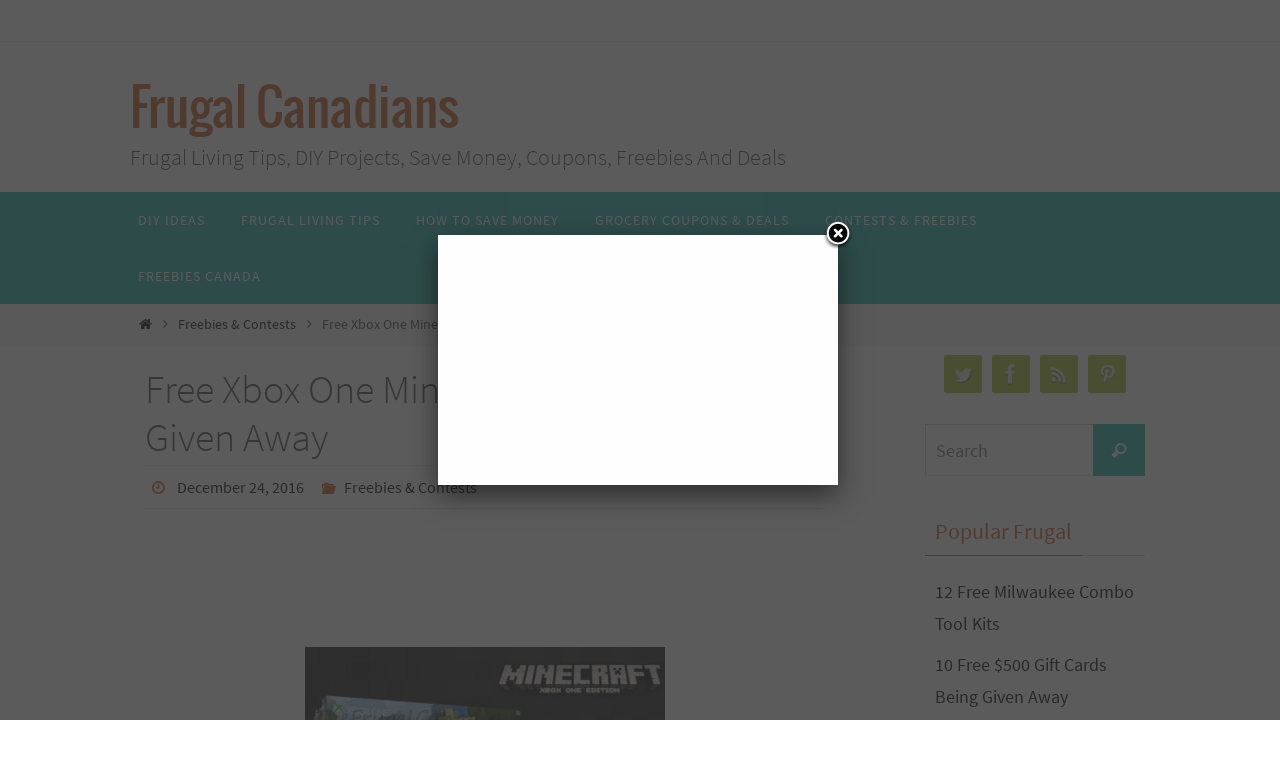

--- FILE ---
content_type: text/html; charset=UTF-8
request_url: https://thefrugalcanadian.com/free-xbox-one-minecraft-bundle-being-given-away/
body_size: 11069
content:
<!DOCTYPE html>
<html lang="en">
<head>
<meta name="viewport" content="width=device-width, user-scalable=no, initial-scale=1.0, minimum-scale=1.0, maximum-scale=1.0">
<meta http-equiv="Content-Type" content="text/html; charset=UTF-8" />
<link rel="profile" href="http://gmpg.org/xfn/11" />
<link rel="pingback" href="https://thefrugalcanadian.com/xmlrpc.php" />
<title>Free Xbox One Minecraft Bundle Being Given Away &#8211; Frugal Canadians</title>
<meta name='robots' content='max-image-preview:large' />
	<style>img:is([sizes="auto" i], [sizes^="auto," i]) { contain-intrinsic-size: 3000px 1500px }</style>
	<link rel='dns-prefetch' href='//assets.pinterest.com' />
<link rel='dns-prefetch' href='//platform-api.sharethis.com' />
<link rel="alternate" type="application/rss+xml" title="Frugal Canadians &raquo; Feed" href="https://thefrugalcanadian.com/feed/" />
<link rel="alternate" type="application/rss+xml" title="Frugal Canadians &raquo; Comments Feed" href="https://thefrugalcanadian.com/comments/feed/" />
<link rel="alternate" type="application/rss+xml" title="Frugal Canadians &raquo; Free Xbox One Minecraft Bundle Being Given Away Comments Feed" href="https://thefrugalcanadian.com/free-xbox-one-minecraft-bundle-being-given-away/feed/" />
<script type="text/javascript">
/* <![CDATA[ */
window._wpemojiSettings = {"baseUrl":"https:\/\/s.w.org\/images\/core\/emoji\/16.0.1\/72x72\/","ext":".png","svgUrl":"https:\/\/s.w.org\/images\/core\/emoji\/16.0.1\/svg\/","svgExt":".svg","source":{"concatemoji":"https:\/\/thefrugalcanadian.com\/wp-includes\/js\/wp-emoji-release.min.js?ver=6.8.3"}};
/*! This file is auto-generated */
!function(s,n){var o,i,e;function c(e){try{var t={supportTests:e,timestamp:(new Date).valueOf()};sessionStorage.setItem(o,JSON.stringify(t))}catch(e){}}function p(e,t,n){e.clearRect(0,0,e.canvas.width,e.canvas.height),e.fillText(t,0,0);var t=new Uint32Array(e.getImageData(0,0,e.canvas.width,e.canvas.height).data),a=(e.clearRect(0,0,e.canvas.width,e.canvas.height),e.fillText(n,0,0),new Uint32Array(e.getImageData(0,0,e.canvas.width,e.canvas.height).data));return t.every(function(e,t){return e===a[t]})}function u(e,t){e.clearRect(0,0,e.canvas.width,e.canvas.height),e.fillText(t,0,0);for(var n=e.getImageData(16,16,1,1),a=0;a<n.data.length;a++)if(0!==n.data[a])return!1;return!0}function f(e,t,n,a){switch(t){case"flag":return n(e,"\ud83c\udff3\ufe0f\u200d\u26a7\ufe0f","\ud83c\udff3\ufe0f\u200b\u26a7\ufe0f")?!1:!n(e,"\ud83c\udde8\ud83c\uddf6","\ud83c\udde8\u200b\ud83c\uddf6")&&!n(e,"\ud83c\udff4\udb40\udc67\udb40\udc62\udb40\udc65\udb40\udc6e\udb40\udc67\udb40\udc7f","\ud83c\udff4\u200b\udb40\udc67\u200b\udb40\udc62\u200b\udb40\udc65\u200b\udb40\udc6e\u200b\udb40\udc67\u200b\udb40\udc7f");case"emoji":return!a(e,"\ud83e\udedf")}return!1}function g(e,t,n,a){var r="undefined"!=typeof WorkerGlobalScope&&self instanceof WorkerGlobalScope?new OffscreenCanvas(300,150):s.createElement("canvas"),o=r.getContext("2d",{willReadFrequently:!0}),i=(o.textBaseline="top",o.font="600 32px Arial",{});return e.forEach(function(e){i[e]=t(o,e,n,a)}),i}function t(e){var t=s.createElement("script");t.src=e,t.defer=!0,s.head.appendChild(t)}"undefined"!=typeof Promise&&(o="wpEmojiSettingsSupports",i=["flag","emoji"],n.supports={everything:!0,everythingExceptFlag:!0},e=new Promise(function(e){s.addEventListener("DOMContentLoaded",e,{once:!0})}),new Promise(function(t){var n=function(){try{var e=JSON.parse(sessionStorage.getItem(o));if("object"==typeof e&&"number"==typeof e.timestamp&&(new Date).valueOf()<e.timestamp+604800&&"object"==typeof e.supportTests)return e.supportTests}catch(e){}return null}();if(!n){if("undefined"!=typeof Worker&&"undefined"!=typeof OffscreenCanvas&&"undefined"!=typeof URL&&URL.createObjectURL&&"undefined"!=typeof Blob)try{var e="postMessage("+g.toString()+"("+[JSON.stringify(i),f.toString(),p.toString(),u.toString()].join(",")+"));",a=new Blob([e],{type:"text/javascript"}),r=new Worker(URL.createObjectURL(a),{name:"wpTestEmojiSupports"});return void(r.onmessage=function(e){c(n=e.data),r.terminate(),t(n)})}catch(e){}c(n=g(i,f,p,u))}t(n)}).then(function(e){for(var t in e)n.supports[t]=e[t],n.supports.everything=n.supports.everything&&n.supports[t],"flag"!==t&&(n.supports.everythingExceptFlag=n.supports.everythingExceptFlag&&n.supports[t]);n.supports.everythingExceptFlag=n.supports.everythingExceptFlag&&!n.supports.flag,n.DOMReady=!1,n.readyCallback=function(){n.DOMReady=!0}}).then(function(){return e}).then(function(){var e;n.supports.everything||(n.readyCallback(),(e=n.source||{}).concatemoji?t(e.concatemoji):e.wpemoji&&e.twemoji&&(t(e.twemoji),t(e.wpemoji)))}))}((window,document),window._wpemojiSettings);
/* ]]> */
</script>
<!-- thefrugalcanadian.com is managing ads with Advanced Ads 2.0.16 – https://wpadvancedads.com/ --><script id="thefr-ready">
			window.advanced_ads_ready=function(e,a){a=a||"complete";var d=function(e){return"interactive"===a?"loading"!==e:"complete"===e};d(document.readyState)?e():document.addEventListener("readystatechange",(function(a){d(a.target.readyState)&&e()}),{once:"interactive"===a})},window.advanced_ads_ready_queue=window.advanced_ads_ready_queue||[];		</script>
		<style id='wp-emoji-styles-inline-css' type='text/css'>

	img.wp-smiley, img.emoji {
		display: inline !important;
		border: none !important;
		box-shadow: none !important;
		height: 1em !important;
		width: 1em !important;
		margin: 0 0.07em !important;
		vertical-align: -0.1em !important;
		background: none !important;
		padding: 0 !important;
	}
</style>
<link rel='stylesheet' id='wp-block-library-css' href='https://thefrugalcanadian.com/wp-includes/css/dist/block-library/style.min.css?ver=6.8.3' type='text/css' media='all' />
<style id='classic-theme-styles-inline-css' type='text/css'>
/*! This file is auto-generated */
.wp-block-button__link{color:#fff;background-color:#32373c;border-radius:9999px;box-shadow:none;text-decoration:none;padding:calc(.667em + 2px) calc(1.333em + 2px);font-size:1.125em}.wp-block-file__button{background:#32373c;color:#fff;text-decoration:none}
</style>
<style id='global-styles-inline-css' type='text/css'>
:root{--wp--preset--aspect-ratio--square: 1;--wp--preset--aspect-ratio--4-3: 4/3;--wp--preset--aspect-ratio--3-4: 3/4;--wp--preset--aspect-ratio--3-2: 3/2;--wp--preset--aspect-ratio--2-3: 2/3;--wp--preset--aspect-ratio--16-9: 16/9;--wp--preset--aspect-ratio--9-16: 9/16;--wp--preset--color--black: #000000;--wp--preset--color--cyan-bluish-gray: #abb8c3;--wp--preset--color--white: #ffffff;--wp--preset--color--pale-pink: #f78da7;--wp--preset--color--vivid-red: #cf2e2e;--wp--preset--color--luminous-vivid-orange: #ff6900;--wp--preset--color--luminous-vivid-amber: #fcb900;--wp--preset--color--light-green-cyan: #7bdcb5;--wp--preset--color--vivid-green-cyan: #00d084;--wp--preset--color--pale-cyan-blue: #8ed1fc;--wp--preset--color--vivid-cyan-blue: #0693e3;--wp--preset--color--vivid-purple: #9b51e0;--wp--preset--gradient--vivid-cyan-blue-to-vivid-purple: linear-gradient(135deg,rgba(6,147,227,1) 0%,rgb(155,81,224) 100%);--wp--preset--gradient--light-green-cyan-to-vivid-green-cyan: linear-gradient(135deg,rgb(122,220,180) 0%,rgb(0,208,130) 100%);--wp--preset--gradient--luminous-vivid-amber-to-luminous-vivid-orange: linear-gradient(135deg,rgba(252,185,0,1) 0%,rgba(255,105,0,1) 100%);--wp--preset--gradient--luminous-vivid-orange-to-vivid-red: linear-gradient(135deg,rgba(255,105,0,1) 0%,rgb(207,46,46) 100%);--wp--preset--gradient--very-light-gray-to-cyan-bluish-gray: linear-gradient(135deg,rgb(238,238,238) 0%,rgb(169,184,195) 100%);--wp--preset--gradient--cool-to-warm-spectrum: linear-gradient(135deg,rgb(74,234,220) 0%,rgb(151,120,209) 20%,rgb(207,42,186) 40%,rgb(238,44,130) 60%,rgb(251,105,98) 80%,rgb(254,248,76) 100%);--wp--preset--gradient--blush-light-purple: linear-gradient(135deg,rgb(255,206,236) 0%,rgb(152,150,240) 100%);--wp--preset--gradient--blush-bordeaux: linear-gradient(135deg,rgb(254,205,165) 0%,rgb(254,45,45) 50%,rgb(107,0,62) 100%);--wp--preset--gradient--luminous-dusk: linear-gradient(135deg,rgb(255,203,112) 0%,rgb(199,81,192) 50%,rgb(65,88,208) 100%);--wp--preset--gradient--pale-ocean: linear-gradient(135deg,rgb(255,245,203) 0%,rgb(182,227,212) 50%,rgb(51,167,181) 100%);--wp--preset--gradient--electric-grass: linear-gradient(135deg,rgb(202,248,128) 0%,rgb(113,206,126) 100%);--wp--preset--gradient--midnight: linear-gradient(135deg,rgb(2,3,129) 0%,rgb(40,116,252) 100%);--wp--preset--font-size--small: 13px;--wp--preset--font-size--medium: 20px;--wp--preset--font-size--large: 36px;--wp--preset--font-size--x-large: 42px;--wp--preset--spacing--20: 0.44rem;--wp--preset--spacing--30: 0.67rem;--wp--preset--spacing--40: 1rem;--wp--preset--spacing--50: 1.5rem;--wp--preset--spacing--60: 2.25rem;--wp--preset--spacing--70: 3.38rem;--wp--preset--spacing--80: 5.06rem;--wp--preset--shadow--natural: 6px 6px 9px rgba(0, 0, 0, 0.2);--wp--preset--shadow--deep: 12px 12px 50px rgba(0, 0, 0, 0.4);--wp--preset--shadow--sharp: 6px 6px 0px rgba(0, 0, 0, 0.2);--wp--preset--shadow--outlined: 6px 6px 0px -3px rgba(255, 255, 255, 1), 6px 6px rgba(0, 0, 0, 1);--wp--preset--shadow--crisp: 6px 6px 0px rgba(0, 0, 0, 1);}:where(.is-layout-flex){gap: 0.5em;}:where(.is-layout-grid){gap: 0.5em;}body .is-layout-flex{display: flex;}.is-layout-flex{flex-wrap: wrap;align-items: center;}.is-layout-flex > :is(*, div){margin: 0;}body .is-layout-grid{display: grid;}.is-layout-grid > :is(*, div){margin: 0;}:where(.wp-block-columns.is-layout-flex){gap: 2em;}:where(.wp-block-columns.is-layout-grid){gap: 2em;}:where(.wp-block-post-template.is-layout-flex){gap: 1.25em;}:where(.wp-block-post-template.is-layout-grid){gap: 1.25em;}.has-black-color{color: var(--wp--preset--color--black) !important;}.has-cyan-bluish-gray-color{color: var(--wp--preset--color--cyan-bluish-gray) !important;}.has-white-color{color: var(--wp--preset--color--white) !important;}.has-pale-pink-color{color: var(--wp--preset--color--pale-pink) !important;}.has-vivid-red-color{color: var(--wp--preset--color--vivid-red) !important;}.has-luminous-vivid-orange-color{color: var(--wp--preset--color--luminous-vivid-orange) !important;}.has-luminous-vivid-amber-color{color: var(--wp--preset--color--luminous-vivid-amber) !important;}.has-light-green-cyan-color{color: var(--wp--preset--color--light-green-cyan) !important;}.has-vivid-green-cyan-color{color: var(--wp--preset--color--vivid-green-cyan) !important;}.has-pale-cyan-blue-color{color: var(--wp--preset--color--pale-cyan-blue) !important;}.has-vivid-cyan-blue-color{color: var(--wp--preset--color--vivid-cyan-blue) !important;}.has-vivid-purple-color{color: var(--wp--preset--color--vivid-purple) !important;}.has-black-background-color{background-color: var(--wp--preset--color--black) !important;}.has-cyan-bluish-gray-background-color{background-color: var(--wp--preset--color--cyan-bluish-gray) !important;}.has-white-background-color{background-color: var(--wp--preset--color--white) !important;}.has-pale-pink-background-color{background-color: var(--wp--preset--color--pale-pink) !important;}.has-vivid-red-background-color{background-color: var(--wp--preset--color--vivid-red) !important;}.has-luminous-vivid-orange-background-color{background-color: var(--wp--preset--color--luminous-vivid-orange) !important;}.has-luminous-vivid-amber-background-color{background-color: var(--wp--preset--color--luminous-vivid-amber) !important;}.has-light-green-cyan-background-color{background-color: var(--wp--preset--color--light-green-cyan) !important;}.has-vivid-green-cyan-background-color{background-color: var(--wp--preset--color--vivid-green-cyan) !important;}.has-pale-cyan-blue-background-color{background-color: var(--wp--preset--color--pale-cyan-blue) !important;}.has-vivid-cyan-blue-background-color{background-color: var(--wp--preset--color--vivid-cyan-blue) !important;}.has-vivid-purple-background-color{background-color: var(--wp--preset--color--vivid-purple) !important;}.has-black-border-color{border-color: var(--wp--preset--color--black) !important;}.has-cyan-bluish-gray-border-color{border-color: var(--wp--preset--color--cyan-bluish-gray) !important;}.has-white-border-color{border-color: var(--wp--preset--color--white) !important;}.has-pale-pink-border-color{border-color: var(--wp--preset--color--pale-pink) !important;}.has-vivid-red-border-color{border-color: var(--wp--preset--color--vivid-red) !important;}.has-luminous-vivid-orange-border-color{border-color: var(--wp--preset--color--luminous-vivid-orange) !important;}.has-luminous-vivid-amber-border-color{border-color: var(--wp--preset--color--luminous-vivid-amber) !important;}.has-light-green-cyan-border-color{border-color: var(--wp--preset--color--light-green-cyan) !important;}.has-vivid-green-cyan-border-color{border-color: var(--wp--preset--color--vivid-green-cyan) !important;}.has-pale-cyan-blue-border-color{border-color: var(--wp--preset--color--pale-cyan-blue) !important;}.has-vivid-cyan-blue-border-color{border-color: var(--wp--preset--color--vivid-cyan-blue) !important;}.has-vivid-purple-border-color{border-color: var(--wp--preset--color--vivid-purple) !important;}.has-vivid-cyan-blue-to-vivid-purple-gradient-background{background: var(--wp--preset--gradient--vivid-cyan-blue-to-vivid-purple) !important;}.has-light-green-cyan-to-vivid-green-cyan-gradient-background{background: var(--wp--preset--gradient--light-green-cyan-to-vivid-green-cyan) !important;}.has-luminous-vivid-amber-to-luminous-vivid-orange-gradient-background{background: var(--wp--preset--gradient--luminous-vivid-amber-to-luminous-vivid-orange) !important;}.has-luminous-vivid-orange-to-vivid-red-gradient-background{background: var(--wp--preset--gradient--luminous-vivid-orange-to-vivid-red) !important;}.has-very-light-gray-to-cyan-bluish-gray-gradient-background{background: var(--wp--preset--gradient--very-light-gray-to-cyan-bluish-gray) !important;}.has-cool-to-warm-spectrum-gradient-background{background: var(--wp--preset--gradient--cool-to-warm-spectrum) !important;}.has-blush-light-purple-gradient-background{background: var(--wp--preset--gradient--blush-light-purple) !important;}.has-blush-bordeaux-gradient-background{background: var(--wp--preset--gradient--blush-bordeaux) !important;}.has-luminous-dusk-gradient-background{background: var(--wp--preset--gradient--luminous-dusk) !important;}.has-pale-ocean-gradient-background{background: var(--wp--preset--gradient--pale-ocean) !important;}.has-electric-grass-gradient-background{background: var(--wp--preset--gradient--electric-grass) !important;}.has-midnight-gradient-background{background: var(--wp--preset--gradient--midnight) !important;}.has-small-font-size{font-size: var(--wp--preset--font-size--small) !important;}.has-medium-font-size{font-size: var(--wp--preset--font-size--medium) !important;}.has-large-font-size{font-size: var(--wp--preset--font-size--large) !important;}.has-x-large-font-size{font-size: var(--wp--preset--font-size--x-large) !important;}
:where(.wp-block-post-template.is-layout-flex){gap: 1.25em;}:where(.wp-block-post-template.is-layout-grid){gap: 1.25em;}
:where(.wp-block-columns.is-layout-flex){gap: 2em;}:where(.wp-block-columns.is-layout-grid){gap: 2em;}
:root :where(.wp-block-pullquote){font-size: 1.5em;line-height: 1.6;}
</style>
<link rel='stylesheet' id='arevico_scsfbcss-css' href='https://thefrugalcanadian.com/wp-content/plugins/facebook-page-promoter-lightbox/includes/featherlight/featherlight.min.css?ver=6.8.3' type='text/css' media='all' />
<link rel='stylesheet' id='popupally-style-css' href='https://thefrugalcanadian.com/wp-content/popupally-scripts/1-popupally-style.css?ver=2.1.6.27' type='text/css' media='all' />
<link rel='stylesheet' id='share-this-share-buttons-sticky-css' href='https://thefrugalcanadian.com/wp-content/plugins/sharethis-share-buttons/css/mu-style.css?ver=1764454998' type='text/css' media='all' />
<link rel='stylesheet' id='nirvana-fonts-css' href='https://thefrugalcanadian.com/wp-content/themes/nirvana/fonts/fontfaces.css?ver=1.6.4' type='text/css' media='all' />
<link rel='stylesheet' id='nirvana-style-css' href='https://thefrugalcanadian.com/wp-content/themes/nirvana/style.css?ver=1.6.4' type='text/css' media='all' />
<style id='nirvana-style-inline-css' type='text/css'>
 #header-container { width: 1020px; } #header-container, #access >.menu, #forbottom, #colophon, #footer-widget-area, #topbar-inner, .ppbox, #pp-afterslider #container, #breadcrumbs-box { max-width: 1020px; } @media (max-width: 800px) { #header-container {position: relative; } #branding {height: auto; } } #container.one-column { } #container.two-columns-right #secondary { width: 230px; float:right; } #container.two-columns-right #content { width: 650px; float: left; } /* fallback */ #container.two-columns-right #content { width: calc(100% - 310px); float: left; } #container.two-columns-left #primary { width: 230px; float: left; } #container.two-columns-left #content { width: 650px; float: right; } /* fallback */ #container.two-columns-left #content { width: -moz-calc(100% - 310px); float: right; width: -webkit-calc(100% - 310px ); width: calc(100% - 310px); } #container.three-columns-right .sidey { width: 115px; float: left; } #container.three-columns-right #primary { margin-left: 80px; margin-right: 80px; } #container.three-columns-right #content { width: 570px; float: left; } /* fallback */ #container.three-columns-right #content { width: -moz-calc(100% - 390px); float: left; width: -webkit-calc(100% - 390px); width: calc(100% - 390px); } #container.three-columns-left .sidey { width: 115px; float: left; } #container.three-columns-left #secondary{ margin-left: 80px; margin-right: 80px; } #container.three-columns-left #content { width: 570px; float: right;} /* fallback */ #container.three-columns-left #content { width: -moz-calc(100% - 390px); float: right; width: -webkit-calc(100% - 390px); width: calc(100% - 390px); } #container.three-columns-sided .sidey { width: 115px; float: left; } #container.three-columns-sided #secondary{ float:right; } #container.three-columns-sided #content { width: 570px; float: right; /* fallback */ width: -moz-calc(100% - 390px); float: right; width: -webkit-calc(100% - 390px); float: right; width: calc(100% - 390px); float: right; margin: 0 195px 0 -960px; } body { font-family: "Source Sans Pro"; } #content h1.entry-title a, #content h2.entry-title a, #content h1.entry-title, #content h2.entry-title { font-family: inherit; } .widget-title, .widget-title a { line-height: normal; font-family: inherit; } .widget-container, .widget-container a { font-family: inherit; } .entry-content h1, .entry-content h2, .entry-content h3, .entry-content h4, .entry-content h5, .entry-content h6, .nivo-caption h2, #front-text1 h1, #front-text2 h1, h3.column-header-image, #comments #reply-title { font-family: inherit; } #site-title span a { font-family: Oswald; } #access ul li a, #access ul li a span { font-family: inherit; } /* general */ body { color: #424141; background-color: #FFFFFF } a { color: #000000; } a:hover, .entry-meta span a:hover, .comments-link a:hover, body.coldisplay2 #front-columns a:active { color: #ADBF2D; } a:active { background-color: #ebfc78; color: #FFFFFF; } .entry-meta a:hover, .widget-container a:hover, .footer2 a:hover { border-bottom-color: #CCCCCC; } .sticky h2.entry-title a { background-color: #17b4a8; color: #FFFFFF; } #header { ; } #site-title span a { color: #CB5920; } #site-description { color: #424141; } .socials a:hover .socials-hover { background-color: #17b4a8; } .socials .socials-hover { background-color: #ADBF2D; } /* Main menu top level */ #access a, #nav-toggle span { color: #ffffff; } #access, #nav-toggle, #access ul li { background-color: #17b4a8; } #access > .menu > ul > li > a > span { } #access ul li:hover { background-color: #ADBF2D; color: #FFFFFF; } #access ul > li.current_page_item , #access ul > li.current-menu-item, #access ul > li.current_page_ancestor , #access ul > li.current-menu-ancestor { background-color: #24c1b5; } /* Main menu Submenus */ #access ul ul li, #access ul ul { background-color: #ADBF2D; } #access ul ul li a { color: #FFFFFF; } #access ul ul li:hover { background-color: #bbcd3b; } #breadcrumbs { background-color: #f5f5f5; } #access ul ul li.current_page_item, #access ul ul li.current-menu-item, #access ul ul li.current_page_ancestor, #access ul ul li.current-menu-ancestor { background-color: #bbcd3b; } /* top menu */ #topbar { background-color: #FFFFFF; border-bottom-color: #ebebeb; } .menu-header-search .searchform { background: #F7F7F7; } .topmenu ul li a, .search-icon:before { color: #999999; } .topmenu ul li a:hover { background-color: #efefef; } .search-icon:hover:before { color: #17b4a8; } /* main */ #main { background-color: #FFFFFF; } #author-info, .page-title, #entry-author-info { border-color: #CCCCCC; } .page-title-text { border-color: #ebfc78; } .page-title span { border-color: #17b4a8; } #entry-author-info #author-avatar, #author-info #author-avatar { border-color: #EEEEEE; } .avatar-container:before { background-color: #ebfc78; } .sidey .widget-container { color: #555555; ; } .sidey .widget-title { color: #CB5920; ; border-color: #CCCCCC; } .sidey .widget-container a { ; } .sidey .widget-container a:hover { ; } .widget-title span { border-color: #CB5920; } .entry-content h1, .entry-content h2, .entry-content h3, .entry-content h4, .entry-content h5, .entry-content h6 { color: #444444; } .entry-title, .entry-title a{ color: #444444; } .entry-title a:hover { color: #000000; } #content span.entry-format { color: #CCCCCC; } /* footer */ #footer { color: #AAAAAA; background-color: #F5F5F5; } #footer2 { color: #AAAAAA; background-color: #3A3B3D; } #sfooter-full { background-color: #353638; } .footermenu ul li { border-color: #494a4c; } .footermenu ul li:hover { border-color: #5d5e60; } #colophon a { ; } #colophon a:hover { ; } #footer2 a, .footermenu ul li:after { ; } #footer2 a:hover { ; } #footer .widget-container { color: #555555; ; } #footer .widget-title { color: #CB5920; ; border-color:#CCCCCC; } /* buttons */ a.continue-reading-link { color: #000000; border-color: #000000; } a.continue-reading-link:hover { background-color: #17b4a8; color: #FFFFFF; } #cryout_ajax_more_trigger { border: 1px solid #CCCCCC; } #cryout_ajax_more_trigger:hover { background-color: #F7F7F7; } a.continue-reading-link i.crycon-right-dir { color: #17b4a8 } a.continue-reading-link:hover i.crycon-right-dir { color: #FFFFFF } .page-link a, .page-link > span > em { border-color: #CCCCCC } .columnmore a { background: #ebfc78; color:#F7F7F7 } .columnmore a:hover { background: #17b4a8; } .file, .button, input[type="submit"], input[type="reset"], #respond .form-submit input#submit { background-color: #FFFFFF; border-color: #CCCCCC; } .button:hover, #respond .form-submit input#submit:hover { background-color: #F7F7F7; } .entry-content tr th, .entry-content thead th { color: #444444; } .entry-content tr th { background-color: #17b4a8; color:#FFFFFF; } .entry-content tr.even { background-color: #F7F7F7; } hr { border-color: #EEEEEE; } input[type="text"], input[type="password"], input[type="email"], input[type="color"], input[type="date"], input[type="datetime"], input[type="datetime-local"], input[type="month"], input[type="number"], input[type="range"], input[type="search"], input[type="tel"], input[type="time"], input[type="url"], input[type="week"], textarea, select { border-color: #CCCCCC #EEEEEE #EEEEEE #CCCCCC; color: #424141; } input[type="submit"], input[type="reset"] { color: #424141; } input[type="text"]:hover, input[type="password"]:hover, input[type="email"]:hover, input[type="color"]:hover, input[type="date"]:hover, input[type="datetime"]:hover, input[type="datetime-local"]:hover, input[type="month"]:hover, input[type="number"]:hover, input[type="range"]:hover, input[type="search"]:hover, input[type="tel"]:hover, input[type="time"]:hover, input[type="url"]:hover, input[type="week"]:hover, textarea:hover { background-color: rgba(247,247,247,0.4); } .entry-content pre { background-color: #F7F7F7; border-color: rgba(23,180,168,0.1); } abbr, acronym { border-color: #424141; } .comment-meta a { color: #999999; } #respond .form-allowed-tags { color: #999999; } .comment .reply a { border-color: #EEEEEE; } .comment .reply a:hover { color: #000000; } .entry-meta { border-color: #EEEEEE; } .entry-meta .crycon-metas:before { color: #CB5920; } .entry-meta span a, .comments-link a { ; } .entry-meta span a:hover, .comments-link a:hover { ; } .entry-meta span, .entry-utility span, .footer-tags { color: #c1c1c1; } .nav-next a, .nav-previous a{ background-color:#f8f8f8; } .nav-next a:hover, .nav-previous a:hover { background-color: #000000; color:#FFFFFF; } .pagination { border-color: #ededed; } .pagination a:hover { background-color: #ebfc78; color: #FFFFFF; } h3#comments-title { border-color: #CCCCCC; } h3#comments-title span { background-color: #17b4a8; color: #FFFFFF; } .comment-details { border-color: #EEEEEE; } .searchform input[type="text"] { color: #999999; } .searchform:after { background-color: #17b4a8; } .searchform:hover:after { background-color: #ebfc78; } .searchsubmit[type="submit"]{ color: #F7F7F7; } li.menu-main-search .searchform .s { background-color: #FFFFFF; } li.menu-main-search .searchsubmit[type="submit"] { color: #999999; } .caption-accented .wp-caption { background-color:rgba(23,180,168,0.8); color:#FFFFFF; } .nirvana-image-one .entry-content img[class*='align'], .nirvana-image-one .entry-summary img[class*='align'], .nirvana-image-two .entry-content img[class*='align'], .nirvana-image-two .entry-summary img[class*='align'] .nirvana-image-one .entry-content [class*='wp-block'][class*='align'] img, .nirvana-image-one .entry-summary [class*='wp-block'][class*='align'] img, .nirvana-image-two .entry-content [class*='wp-block'][class*='align'] img, .nirvana-image-two .entry-summary [class*='wp-block'][class*='align'] img { border-color: #17b4a8; } html { font-size: 18px; line-height: 1.8; } .entry-content, .entry-summary, .ppbox { text-align:inherit ; } .entry-content, .entry-summary, .widget-container, .ppbox, .navigation { ; } #bg_image {display: block; margin: 0 auto; } #content h1.entry-title, #content h2.entry-title, .woocommerce-page h1.page-title { font-size: 40px; } .widget-title, .widget-title a { font-size: 22px; } .widget-container, .widget-container a { font-size: 18px; } #content h1, #pp-afterslider h1 { font-size: 42px; } #content h2, #pp-afterslider h2 { font-size: 36px; } #content h3, #pp-afterslider h3 { font-size: 31px; } #content h4, #pp-afterslider h4 { font-size: 26px; } #content h5, #pp-afterslider h5 { font-size: 21px; } #content h6, #pp-afterslider h6 { font-size: 16px; } #site-title span a { font-size: 50px; } #access ul li a { font-size: 14px; } #access ul ul ul a { font-size: 13px; } #respond .form-allowed-tags { display: none; } .nocomments, .nocomments2 { display: none; } .comments-link span { display: none; } article footer.entry-meta { display: none; } article .entry-header .entry-meta { display: none; } .entry-content p, .entry-content ul, .entry-content ol, .entry-content dd, .entry-content pre, .entry-content hr, .commentlist p, .entry-summary p { margin-bottom: 1.0em; } #header-container > div { margin: 35px 0 0 0px; } #toTop:hover .crycon-back2top:before { color: #ebfc78; } #main { margin-top: 5px; } #forbottom { padding-left: 0px; padding-right: 0px; } #header-widget-area { width: 33%; } #branding { height:150px; } 
a { text-decoration: none !important; }
</style>
<link rel='stylesheet' id='nirvana-mobile-css' href='https://thefrugalcanadian.com/wp-content/themes/nirvana/styles/style-mobile.css?ver=1.6.4' type='text/css' media='all' />
<script type="text/javascript" src="https://thefrugalcanadian.com/wp-includes/js/jquery/jquery.min.js?ver=3.7.1" id="jquery-core-js"></script>
<script type="text/javascript" src="https://thefrugalcanadian.com/wp-includes/js/jquery/jquery-migrate.min.js?ver=3.4.1" id="jquery-migrate-js"></script>
<script type="text/javascript" src="https://thefrugalcanadian.com/wp-content/plugins/facebook-page-promoter-lightbox/includes/featherlight/featherlight.min.js?ver=6.8.3" id="arevico_scsfb-js"></script>
<script type="text/javascript" id="arevico_scsfb_launch-js-extra">
/* <![CDATA[ */
var lb_l_ret = {"width":"400","height":"255","delay":"2000","coc":"1","fb_id":"frugalcanadians\/","cooc":"0","display_on_all":"1","show_once":"2","submenu":"1","min":"0","performance":"0"};
/* ]]> */
</script>
<script type="text/javascript" src="https://thefrugalcanadian.com/wp-content/plugins/facebook-page-promoter-lightbox/includes/launch/launch.min.js?ver=6.8.3" id="arevico_scsfb_launch-js"></script>
<script type="text/javascript" id="popupally-action-script-js-extra">
/* <![CDATA[ */
var popupally_action_object = {"popup_param":{"1":{"id":1,"enable-exit-intent-popup":"true","cookie-duration":4,"priority":0,"popup-selector":"#popup-box-gfcr-1","popup-class":"popupally-opened-gfcr-1","cookie-name":"popupally-cookie-1","close-trigger":".popup-click-close-trigger-1"},"2":{"id":2,"cookie-duration":14,"priority":0,"popup-selector":"#popup-box-gfcr-2","popup-class":"popupally-opened-gfcr-2","cookie-name":"popupally-cookie-2","close-trigger":".popup-click-close-trigger-2"}}};
/* ]]> */
</script>
<script type="text/javascript" src="https://thefrugalcanadian.com/wp-content/plugins/popupally/resource/frontend/popup.min.js?ver=2.1.6" id="popupally-action-script-js"></script>
<script type="text/javascript" src="//platform-api.sharethis.com/js/sharethis.js?ver=2.3.6#property=5bef054b136d7900111c8552&amp;product=sticky-buttons&amp;source=sharethis-share-buttons-wordpress" id="share-this-share-buttons-mu-js"></script>
<link rel="https://api.w.org/" href="https://thefrugalcanadian.com/wp-json/" /><link rel="alternate" title="JSON" type="application/json" href="https://thefrugalcanadian.com/wp-json/wp/v2/posts/1172" /><link rel="EditURI" type="application/rsd+xml" title="RSD" href="https://thefrugalcanadian.com/xmlrpc.php?rsd" />
<meta name="generator" content="WordPress 6.8.3" />
<link rel="canonical" href="https://thefrugalcanadian.com/free-xbox-one-minecraft-bundle-being-given-away/" />
<link rel='shortlink' href='https://thefrugalcanadian.com/?p=1172' />
<link rel="alternate" title="oEmbed (JSON)" type="application/json+oembed" href="https://thefrugalcanadian.com/wp-json/oembed/1.0/embed?url=https%3A%2F%2Fthefrugalcanadian.com%2Ffree-xbox-one-minecraft-bundle-being-given-away%2F" />
<link rel="alternate" title="oEmbed (XML)" type="text/xml+oembed" href="https://thefrugalcanadian.com/wp-json/oembed/1.0/embed?url=https%3A%2F%2Fthefrugalcanadian.com%2Ffree-xbox-one-minecraft-bundle-being-given-away%2F&#038;format=xml" />
<!-- WordPress Most Popular --><script type="text/javascript">/* <![CDATA[ */ jQuery.post("https://thefrugalcanadian.com/wp-admin/admin-ajax.php", { action: "wmp_update", id: 1172, token: "5abb6047f5" }); /* ]]> */</script><!-- /WordPress Most Popular --><script  async src="https://pagead2.googlesyndication.com/pagead/js/adsbygoogle.js?client=ca-pub-9342029931530416" crossorigin="anonymous"></script><!--[if lt IE 9]>
<script>
document.createElement('header');
document.createElement('nav');
document.createElement('section');
document.createElement('article');
document.createElement('aside');
document.createElement('footer');
</script>
<![endif]-->
</head>
<body class="wp-singular post-template-default single single-post postid-1172 single-format-standard wp-theme-nirvana nirvana-image-none caption-simple nirvana-comment-placeholders nirvana-menu-left aa-prefix-thefr-">

		<a class="skip-link screen-reader-text" href="#main" title="Skip to content"> Skip to content </a>
	
<div id="wrapper" class="hfeed">
<div id="topbar" ><div id="topbar-inner">  </div></div>

<div id="header-full">
	<header id="header">
		<div id="masthead">
					<div id="branding" role="banner" >
				<div id="header-container"><div class="site-identity"><div id="site-title"><span> <a href="https://thefrugalcanadian.com/" title="Frugal Canadians" rel="home">Frugal Canadians</a> </span></div><div id="site-description" >Frugal Living Tips, DIY Projects, Save Money, Coupons, Freebies And Deals</div></div></div>								<div style="clear:both;"></div>
			</div><!-- #branding -->
			<button id="nav-toggle"><span>&nbsp;</span></button>
			<nav id="access" class="jssafe" role="navigation">
					<div class="skip-link screen-reader-text"><a href="#content" title="Skip to content">Skip to content</a></div>
	<div class="menu"><ul id="prime_nav" class="menu"><li id="menu-item-13" class="menu-item menu-item-type-taxonomy menu-item-object-category menu-item-13"><a href="https://thefrugalcanadian.com/category/diy-projects/"><span>DIY Ideas</span></a></li>
<li id="menu-item-14" class="menu-item menu-item-type-taxonomy menu-item-object-category menu-item-14"><a href="https://thefrugalcanadian.com/category/frugal-living-tips/"><span>Frugal Living Tips</span></a></li>
<li id="menu-item-15" class="menu-item menu-item-type-taxonomy menu-item-object-category menu-item-15"><a href="https://thefrugalcanadian.com/category/how-to-save-money/"><span>How To Save Money</span></a></li>
<li id="menu-item-50" class="menu-item menu-item-type-taxonomy menu-item-object-category menu-item-50"><a href="https://thefrugalcanadian.com/category/grocery-coupons-deals/"><span>Grocery Coupons &#038; Deals</span></a></li>
<li id="menu-item-177" class="menu-item menu-item-type-taxonomy menu-item-object-category current-post-ancestor current-menu-parent current-post-parent menu-item-177"><a href="https://thefrugalcanadian.com/category/freebies-canada/"><span>Contests &#038; Freebies</span></a></li>
<li id="menu-item-3914" class="menu-item menu-item-type-taxonomy menu-item-object-category menu-item-3914"><a href="https://thefrugalcanadian.com/category/freebies/"><span>Freebies Canada</span></a></li>
</ul></div>			</nav><!-- #access -->


		</div><!-- #masthead -->
	</header><!-- #header -->
</div><!-- #header-full -->

<div style="clear:both;height:0;"> </div>
<div id="breadcrumbs"><div id="breadcrumbs-box"><a href="https://thefrugalcanadian.com"><i class="crycon-homebread"></i><span class="screen-reader-text">Home</span></a><i class="crycon-angle-right"></i> <a href="https://thefrugalcanadian.com/category/freebies-canada/">Freebies &amp; Contests</a> <i class="crycon-angle-right"></i> <span class="current">Free Xbox One Minecraft Bundle Being Given Away</span></div></div><div id="main">
		<div id="toTop"><i class="crycon-back2top"></i> </div>	<div  id="forbottom" >
		
		<div style="clear:both;"> </div>

		<section id="container" class="two-columns-right">
			<div id="content" role="main">
			

				<div id="post-1172" class="post-1172 post type-post status-publish format-standard hentry category-freebies-canada">
					<h1 class="entry-title">Free Xbox One Minecraft Bundle Being Given Away</h1>
										<div class="entry-meta">
						<span>
						<i class="crycon-time crycon-metas" title="Date"></i>
						<time class="onDate date published" datetime="2016-12-24T01:52:09+00:00">
							<a href="https://thefrugalcanadian.com/free-xbox-one-minecraft-bundle-being-given-away/" rel="bookmark">December 24, 2016</a>
						</time>
					</span><time class="updated"  datetime="2016-12-24T01:52:09+00:00">December 24, 2016</time><span class="bl_categ"><i class="crycon-folder-open crycon-metas" title="Categories"></i><a href="https://thefrugalcanadian.com/category/freebies-canada/" rel="tag">Freebies &amp; Contests</a></span> 					</div><!-- .entry-meta -->

					<div class="entry-content">
						<div class="thefr-top" id="thefr-1706794291"><script async src="//pagead2.googlesyndication.com/pagead/js/adsbygoogle.js?client=ca-pub-9342029931530416" crossorigin="anonymous"></script><ins class="adsbygoogle" style="display:inline-block;width:728px;height:90px;" 
data-ad-client="ca-pub-9342029931530416" 
data-ad-slot="6957353803"></ins> 
<script> 
(adsbygoogle = window.adsbygoogle || []).push({}); 
</script>
</div><p><img fetchpriority="high" decoding="async" class="aligncenter size-large wp-image-1173" src="https://thefrugalcanadian.com/wp-content/uploads/2016/12/Xbox-One-Minecraft-Bundle-360x259.jpg" alt="xbox-one-minecraft-bundle" width="360" height="259" srcset="https://thefrugalcanadian.com/wp-content/uploads/2016/12/Xbox-One-Minecraft-Bundle-360x259.jpg 360w, https://thefrugalcanadian.com/wp-content/uploads/2016/12/Xbox-One-Minecraft-Bundle-300x216.jpg 300w, https://thefrugalcanadian.com/wp-content/uploads/2016/12/Xbox-One-Minecraft-Bundle-200x144.jpg 200w, https://thefrugalcanadian.com/wp-content/uploads/2016/12/Xbox-One-Minecraft-Bundle-150x108.jpg 150w, https://thefrugalcanadian.com/wp-content/uploads/2016/12/Xbox-One-Minecraft-Bundle.jpg 667w" sizes="(max-width: 360px) 100vw, 360px" /><div style="margin-left: auto;margin-right: auto;text-align: center;" id="thefr-1749746280"><script async src="//pagead2.googlesyndication.com/pagead/js/adsbygoogle.js?client=ca-pub-9342029931530416" crossorigin="anonymous"></script><ins class="adsbygoogle" style="display:inline-block;width:712px;height:92px;" 
data-ad-client="ca-pub-9342029931530416" 
data-ad-slot="8177182117"></ins> 
<script> 
(adsbygoogle = window.adsbygoogle || []).push({}); 
</script>
</div>Free Xbox One Minecraft Bundle Being Given Away &#8211; <a href="http://www.ytv.com/content/the-new-year-is-almost-here-giveaway" target="_blank">Enter Contest</a><br />
Xbox One S 500GB Console Minecraft Bundle to be won!<br />
Ends on January 4, 2017.</p>
<div style="margin-top: 0px; margin-bottom: 0px;" class="sharethis-inline-share-buttons" ></div><div class='code-block code-block-1' style='margin: 8px auto; text-align: center; display: block; clear: both;'>
<script async src="//pagead2.googlesyndication.com/pagead/js/adsbygoogle.js"></script>
<!-- box frugal -->
<ins class="adsbygoogle"
     style="display:inline-block;width:336px;height:280px"
     data-ad-client="ca-pub-9342029931530416"
     data-ad-slot="6504254912"></ins>
<script>
(adsbygoogle = window.adsbygoogle || []).push({});
</script> </div>
<!-- CONTENT END 1 -->
											</div><!-- .entry-content -->


					<footer class="entry-meta">
																	</footer><!-- .entry-meta -->
				</div><!-- #post-## -->

				<div id="nav-below" class="navigation">
					<div class="nav-previous"><a href="https://thefrugalcanadian.com/cineplex-buy-40-get-40-free/" rel="prev"><i class="crycon-left-dir"></i> Cineplex Buy $40, Get $40 Free</a></div>
					<div class="nav-next"><a href="https://thefrugalcanadian.com/get-freebies-using-the-canadian-scanning-code-of-practice-scop/" rel="next">Get Freebies Using The Canadian Scanning Code Of Practice (SCOP) <i class="crycon-right-dir"></i></a></div>
				</div><!-- #nav-below -->

				<div id="comments" class="hideme"> 		<p class="nocomments">Comments are closed.</p>
	</div><!-- #comments -->


						</div><!-- #content -->
			<div id="secondary" class="widget-area sidey" role="complementary">
		
			<ul class="xoxo">
									<li id="socials-left" class="widget-container">
					<div class="socials" id="smenur">
			<a  target="_blank"  href="https://twitter.com/Frugal_Canadian"
			class="socialicons social-Twitter" title="Twitter">
				<img alt="Twitter" src="https://thefrugalcanadian.com/wp-content/themes/nirvana/images/socials/Twitter.png" />
			</a>
			<a  target="_blank"  href="https://www.facebook.com/frugalcanadians/"
			class="socialicons social-Facebook" title="Facebook">
				<img alt="Facebook" src="https://thefrugalcanadian.com/wp-content/themes/nirvana/images/socials/Facebook.png" />
			</a>
			<a  target="_blank"  href="http://feeds.feedburner.com/FrugalCanadians"
			class="socialicons social-RSS" title="RSS">
				<img alt="RSS" src="https://thefrugalcanadian.com/wp-content/themes/nirvana/images/socials/RSS.png" />
			</a>
			<a  href="https://www.pinterest.ca/cndlivingfrugal/_saved/"
			class="socialicons social-Pinterest" title="Pinterest">
				<img alt="Pinterest" src="https://thefrugalcanadian.com/wp-content/themes/nirvana/images/socials/Pinterest.png" />
			</a></div>					</li>
								<li id="search-3" class="widget-container widget_search">
<form role="search" method="get" class="searchform" action="https://thefrugalcanadian.com/">
	<label>
		<span class="screen-reader-text">Search for:</span>
		<input type="search" class="s" placeholder="Search" value="" name="s" />
	</label>
	<button type="submit" class="searchsubmit"><span class="screen-reader-text">Search</span><i class="crycon-search"></i></button>
</form>
</li><li id="wmp_widget-2" class="widget-container widget_wmp_widget"><h3 class="widget-title"><span>Popular Frugal</span></h3><ul class="wp-most-popular">
			<li class="post-6940posttype-poststatus-publishformat-standardhas-post-thumbnailhentrycategory-freebies-canada">
				<a href="https://thefrugalcanadian.com/free-milwaukee-combo-tool-kits/" title="12 Free Milwaukee Combo Tool Kits">
					12 Free Milwaukee Combo Tool Kits
				</a>
			</li>
		
			<li class="post-9178posttype-poststatus-publishformat-standardhentrycategory-freebies-canada">
				<a href="https://thefrugalcanadian.com/free-500-grocery-gift-cards/" title="10 Free $500 Gift Cards Being Given Away">
					10 Free $500 Gift Cards Being Given Away
				</a>
			</li>
		
			<li class="post-8593posttype-poststatus-publishformat-standardhentrycategory-freebies-canada">
				<a href="https://thefrugalcanadian.com/free-100-costco-gift-card/" title="Free $100 Costco Gift Card Giveaway">
					Free $100 Costco Gift Card Giveaway
				</a>
			</li>
		
			<li class="post-4341posttype-poststatus-publishformat-standardhentrycategory-freebiescategory-freebies-canadacategory-grocery-coupons-deals">
				<a href="https://thefrugalcanadian.com/7500-free-pc-optimum-point/" title="7,500 Free PC Optimum Points">
					7,500 Free PC Optimum Points
				</a>
			</li>
		</ul></li>
		<li id="recent-posts-2" class="widget-container widget_recent_entries">
		<h3 class="widget-title"><span>Recent Frugal</span></h3>
		<ul>
											<li>
					<a href="https://thefrugalcanadian.com/free-burnbraefarms-kitchen-prize-pack/">Free Burnbrae Farms Kitchen Prize Pack</a>
									</li>
											<li>
					<a href="https://thefrugalcanadian.com/recall-no-name-beef-burgers/">Recall: No Name Beef Burgers</a>
									</li>
											<li>
					<a href="https://thefrugalcanadian.com/classico-pasta-sauce-deals/">Classico Pasta Sauce Only $3.27!</a>
									</li>
											<li>
					<a href="https://thefrugalcanadian.com/free-kitchen-makeover/">Free $20,000 Kitchen Makeover To Be Won</a>
									</li>
					</ul>

		</li><li id="block-4" class="widget-container widget_block"><script async src="https://pagead2.googlesyndication.com/pagead/js/adsbygoogle.js?client=ca-pub-9342029931530416"
     crossorigin="anonymous"></script>
<!-- sidefrug -->
<ins class="adsbygoogle"
     style="display:inline-block;width:300px;height:250px"
     data-ad-client="ca-pub-9342029931530416"
     data-ad-slot="5815862219"></ins>
<script>
     (adsbygoogle = window.adsbygoogle || []).push({});
</script></li>			</ul>

			
		</div>
		</section><!-- #container -->

	<div style="clear:both;"></div>
	</div> <!-- #forbottom -->

	<footer id="footer" role="contentinfo">
		<div id="colophon">
		
			
			
		</div><!-- #colophon -->

		<div id="footer2">
		
			<div id="footer2-inside">
				<em style="display:table;margin:0 auto;float:none;text-align:center;padding:7px 0;font-size:13px;">
	Powered by <a target="_blank" href="http://www.cryoutcreations.eu" title="Nirvana Theme by Cryout Creations">Nirvana</a> &amp;
	<a target="_blank" href="http://wordpress.org/" title="Semantic Personal Publishing Platform">  WordPress.</a></em>
	<div id="sfooter-full"><div class="socials" id="sfooter">
			<a  target="_blank"  href="https://twitter.com/Frugal_Canadian"
			class="socialicons social-Twitter" title="Twitter">
				<img alt="Twitter" src="https://thefrugalcanadian.com/wp-content/themes/nirvana/images/socials/Twitter.png" />
			</a>
			<a  target="_blank"  href="https://www.facebook.com/frugalcanadians/"
			class="socialicons social-Facebook" title="Facebook">
				<img alt="Facebook" src="https://thefrugalcanadian.com/wp-content/themes/nirvana/images/socials/Facebook.png" />
			</a>
			<a  target="_blank"  href="http://feeds.feedburner.com/FrugalCanadians"
			class="socialicons social-RSS" title="RSS">
				<img alt="RSS" src="https://thefrugalcanadian.com/wp-content/themes/nirvana/images/socials/RSS.png" />
			</a>
			<a  href="https://www.pinterest.ca/cndlivingfrugal/_saved/"
			class="socialicons social-Pinterest" title="Pinterest">
				<img alt="Pinterest" src="https://thefrugalcanadian.com/wp-content/themes/nirvana/images/socials/Pinterest.png" />
			</a></div></div>			</div> <!-- #footer2-inside -->
			
		</div><!-- #footer2 -->

	</footer><!-- #footer -->

	</div><!-- #main -->
</div><!-- #wrapper -->

<script type="speculationrules">
{"prefetch":[{"source":"document","where":{"and":[{"href_matches":"\/*"},{"not":{"href_matches":["\/wp-*.php","\/wp-admin\/*","\/wp-content\/uploads\/*","\/wp-content\/*","\/wp-content\/plugins\/*","\/wp-content\/themes\/nirvana\/*","\/*\\?(.+)"]}},{"not":{"selector_matches":"a[rel~=\"nofollow\"]"}},{"not":{"selector_matches":".no-prefetch, .no-prefetch a"}}]},"eagerness":"conservative"}]}
</script>
<div id="popup-box-gfcr-1" class="popupally-overlay-gfcr-1 popup-click-close-trigger-1"><div class="popupally-outer-gfcr-1"><div class="popupally-inner-gfcr-1"><div class="popupally-center-gfcr"><div class="desc-gfcr">Sign Up For FREEBIES And DEALS Here! 
</div><div class="logo-row-gfcr"><div class="clear-gfcr"></div><img class="logo-img-gfcr" src="https://thefrugalcanadian.com/wp-content/plugins/popupally/resource/img/pink-tools.png" alt=""><div class="logo-text-gfcr"></div><div class="clear-gfcr"></div></div><form action="https://www.aweber.com/scripts/addlead.pl" popupally-popup="1" class="popupally-signup-form-ishdye content-gfcr" method="post"><input type="hidden" name="meta_web_form_id" value="1955057409"/><input type="hidden" name="meta_split_id" value=""/><input type="hidden" name="listname" value="awlist3705073"/><input type="hidden" name="redirect" value=""/><input type="hidden" name="meta_adtracking" value="My_Web_Form"/><input type="hidden" name="meta_message" value="1"/><input type="hidden" name="meta_required" value="email"/><input type="hidden" name="meta_tooltip" value=""/><input type="hidden" name="submit" value=""/><input type="text" name="" class="field-gfcr" placeholder="Name "/><input type="email"  name="email" class="field-gfcr" placeholder="Email (Please No Hotmail.com addresses)"/><input type="submit" class="popupally-form-submit submit-gfcr" value="Subscribe" /></form><div class="privacy-gfcr"></div></div></div><div title="Close" class="popupally-close-gfcr popup-click-close-trigger-1"></div></div></div><div style="display:none">
  <div id="arvlbdata" style="overflow:visible;width:400px;height:250px;">
      <div allowtransparency="true" style="overflow:hidden;width:400px;height:250px;" class="fb-page" 
      data-href="https://www.facebook.com/frugalcanadians/"
      data-width="400" 
      data-height="250" 
      data-small-header="false" 
      data-adapt-container-width="false" 
      data-hide-cover="true" 
      data-show-facepile="true" 
      data-show-posts="false">
    </div>


</div>

</div>
      <script type="text/javascript" src="//assets.pinterest.com/js/pinit.js&#039; async data-pin-hover=&#039;true&#039; data-pin-height=&#039;28&#039; data-pin-shape=&#039;rectangle&#039; data-pin-color=&#039;red&#039; data-pin-lang=&#039;eng" id="pinit-js-js"></script>
<script type="text/javascript" id="nirvana-frontend-js-extra">
/* <![CDATA[ */
var nirvana_settings = {"mobile":"1","fitvids":"1","contentwidth":"790"};
/* ]]> */
</script>
<script type="text/javascript" src="https://thefrugalcanadian.com/wp-content/themes/nirvana/js/frontend.js?ver=1.6.4" id="nirvana-frontend-js"></script>
<script type="text/javascript" src="https://thefrugalcanadian.com/wp-includes/js/comment-reply.min.js?ver=6.8.3" id="comment-reply-js" async="async" data-wp-strategy="async"></script>
<script type="text/javascript" src="https://thefrugalcanadian.com/wp-content/plugins/advanced-ads/admin/assets/js/advertisement.js?ver=2.0.16" id="advanced-ads-find-adblocker-js"></script>
<script type="text/javascript" id="aweber-wpn-script-handle-js-extra">
/* <![CDATA[ */
var aweber_wpn_vars = {"plugin_base_path":"https:\/\/thefrugalcanadian.com\/wp-content\/plugins\/aweber-web-form-widget\/php\/","register_aweber_service_worker":""};
/* ]]> */
</script>
<script type="text/javascript" src="https://thefrugalcanadian.com/wp-content/plugins/aweber-web-form-widget/php/../src/js/aweber-wpn-script.js?ver=v7.3.28" id="aweber-wpn-script-handle-js"></script>
<script>!function(){window.advanced_ads_ready_queue=window.advanced_ads_ready_queue||[],advanced_ads_ready_queue.push=window.advanced_ads_ready;for(var d=0,a=advanced_ads_ready_queue.length;d<a;d++)advanced_ads_ready(advanced_ads_ready_queue[d])}();</script>
</body>
</html>


--- FILE ---
content_type: text/html; charset=utf-8
request_url: https://www.google.com/recaptcha/api2/aframe
body_size: 264
content:
<!DOCTYPE HTML><html><head><meta http-equiv="content-type" content="text/html; charset=UTF-8"></head><body><script nonce="hKAYPSeV0FaeCeon1elcTA">/** Anti-fraud and anti-abuse applications only. See google.com/recaptcha */ try{var clients={'sodar':'https://pagead2.googlesyndication.com/pagead/sodar?'};window.addEventListener("message",function(a){try{if(a.source===window.parent){var b=JSON.parse(a.data);var c=clients[b['id']];if(c){var d=document.createElement('img');d.src=c+b['params']+'&rc='+(localStorage.getItem("rc::a")?sessionStorage.getItem("rc::b"):"");window.document.body.appendChild(d);sessionStorage.setItem("rc::e",parseInt(sessionStorage.getItem("rc::e")||0)+1);localStorage.setItem("rc::h",'1768702722069');}}}catch(b){}});window.parent.postMessage("_grecaptcha_ready", "*");}catch(b){}</script></body></html>